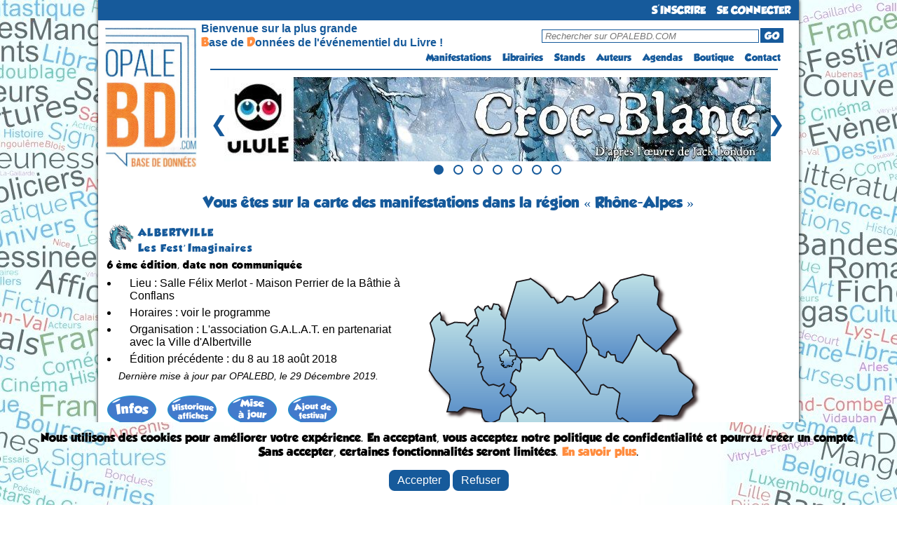

--- FILE ---
content_type: text/html; charset=UTF-8
request_url: https://opalebd.com/festivals/naviguation/regions/24/1137
body_size: 7365
content:
<!DOCTYPE html>
<html>
<!-- Facebook Pixel Code -->
<script>
!function(f,b,e,v,n,t,s)
{if(f.fbq)return;n=f.fbq=function(){n.callMethod?
n.callMethod.apply(n,arguments):n.queue.push(arguments)};
if(!f._fbq)f._fbq=n;n.push=n;n.loaded=!0;n.version='2.0';
n.queue=[];t=b.createElement(e);t.async=!0;
t.src=v;s=b.getElementsByTagName(e)[0];
s.parentNode.insertBefore(t,s)}(window, document,'script',
'https://connect.facebook.net/en_US/fbevents.js');
fbq('init', '957408261261565');
fbq('track', 'PageView');

</script>
<noscript><img height="1" width="1" style="display:none"
src="https://www.facebook.com/tr?id=957408261261565&ev=PageView&noscript=1"
/></noscript>
<!-- End Facebook Pixel Code -->

<head>
    <title>	OPALEBD.COM : Festi'BD 
			Rhône-Alpes
		
</title>
	<meta charset="utf-8" />
	<meta name="description" content="OPALEBD.COM, La Base de Données de l'événementiel du Livre (BD, jeunesse, Polar, Littérature, Geek, etc...) !" />
		<meta name="viewport" content="width=device-width"> 

	<script src="https://code.jquery.com/jquery-3.6.0.min.js"></script>	

	<link href="https://fonts.googleapis.com/css?family=Shadows+Into+Light+Two" rel='stylesheet' type='text/css'>
	<link href="https://opalebd.com/assets/css/layout.css" rel='stylesheet' type='text/css'>
	<link href="https://opalebd.com/assets/css/lightbox.css" rel='stylesheet' type='text/css'>
	<link href="https://opalebd.com/assets/css/print.css" rel='stylesheet' type='text/css' media='print'>

	<script> var base_url = "https://opalebd.com/"; </script>
	<script src="https://cdn.jsdelivr.net/npm/sweetalert2@11"></script>
	<script src="https://opalebd.com/assets/js/jquery.js"></script>
	<script src="https://opalebd.com/assets/js/jquery-ui.js"></script>
	<script src="https://opalebd.com/assets/js/lightbox.js"></script>


		<link href="https://opalebd.com/assets/css/css_views/festivals_naviguation.css" rel="stylesheet" type="text/css">
	
	<script src="https://opalebd.com/assets/js/jquery.maphilight.min.js"></script>
	<script src="https://opalebd.com/assets/js/jquery.smooth-scroll.min.js"></script>
	<script src="https://cdn.jsdelivr.net/npm/sweetalert2@11"></script>
	<script>
		$(function() {
			$('.map_fest').maphilight();
		});
	</script>


	</head>
	<body>
		<div id="container">	
			<div>
				<div id="header_new">
					<ul id="menu">
													<li class="connexion"><a href="https://opalebd.com/internautes/inscription" alt="S'inscrire à OPALEBD.COM" id="connectButton">S'INSCRIRE</a></li>		
							<li class="connexion"><a href="https://opalebd.com/internautes/connexion" alt="Se connecter à OPALEBD.COM" id="connectButton">SE CONNECTER</a></li>							
											</ul>
				</div>

				<div id="header_new2">
					<div>
						<a href="https://opalebd.com/" alt="OPALEBD.COM"><img src="https://opalebd.com/assets/img/logo.png" title="" alt="" id="logo" class="superposer" /></a>
					</div>
					<table id="pc" class="pc_header">
						<tr>
							<td rowspan="2" id="espace_vide"></td>
							<td class="espace_bienvenue" id="presentation">Bienvenue sur la plus grande<br> <font id="lettre_presentation" color="#ff8c3e">B</font>ase de <font id="lettre_presentation" color="#ff8c3e">D</font>onnées de l'événementiel du Livre !</td>
							<td><div id="search"><form method="GET" action="https://opalebd.com/recherche"><input type="text" name="search" placeholder="Rechercher sur OPALEBD.COM" id="rechercheInput-pc"/><button type="submit" id="goButton-pc">GO</button></form></div></td>
						</tr>
						<tr>
							<td colspan="2" width="250px">
								<ul id="menu2">
									<li><a href="https://opalebd.com/festivals/index" alt="Festi'BD">Manifestations</a></li>
									<li><a href="https://opalebd.com/librairies/index" alt="Libri'BD">Librairies</a></li>
									<li><a href="https://opalebd.com/stands/index" alt="Stands'BD">Stands</a></li>
									<li><a href="https://opalebd.com/auteurs/index" alt="Auteurs'BD">Auteurs</a></li>
									<li><a href="https://opalebd.com/agenda/index" alt="Agenda'BD">Agendas</a></li>
									<li><a href="https://opalebd.com/boutiques/index" alt="Boutiques">Boutique</a></li>
																		<li><a href="https://opalebd.com/contact/index" alt="Contactez-nous">Contact</a></li>
								</ul>
							</td>
						</tr>
					</table>

					<table id="mobile" class="mobile_header">
						<tr>
							<td id="espace_vide"></td>
							<td>
								<div id="search">
									<form method="GET" action="https://opalebd.com/recherche">
										<input type="text" name="search" placeholder="Rechercher sur OPALEBD.COM" id="rechercheInput-mobile"/>
										<button type="submit" id="goButton-mobile"><img src="https://opalebd.com/assets/img/loupe.png" class="loupe" alt="GO"></button>
									</form>
								</div>
							</td>
							<td id="menu_td">
								<img class="menu-button home" src="https://opalebd.com/assets/img/menu_list_icon.png" title="" alt="" id="logo_menu" class="superposer" />
								<ul class="menu-bar" id="menu-bar">
									<li class="close-menu"><img src="https://opalebd.com/assets/img/menu_list_supp_icon.png" title="" alt="" id="logo_supp_menu"/></li>
									<li><a href="https://opalebd.com/festivals/index" alt="Festi'BD">Manifestations</a></li>
									<li><a href="https://opalebd.com/librairies/index" alt="Libri'BD">Librairies</a></li>
									<li><a href="https://opalebd.com/stands/index" alt="Stands'BD">Stands</a></li>
									<li><a href="https://opalebd.com/auteurs/index" alt="Auteurs'BD">Auteurs</a></li>
									<li><a href="https://opalebd.com/agenda/index" alt="Agenda'BD">Agendas</a></li>
									<li><a href="https://opalebd.com/boutiques/index" alt="Boutiques">Boutique</a></li>
																		<li><a href="https://opalebd.com/contact/index" alt="Contactez-nous">Contact</a></li>
								</ul>
							</td>
						</tr>
					</table>

					<script>
						$(document).ready(function(){
							$(".menu-button").click(function(event){
								event.stopPropagation(); // Empêcher la propagation de l'événement click pour éviter la fermeture du menu
								$(".menu-bar").toggleClass("open");
							});

							// Cacher le sous-menu lorsque l'utilisateur clique ailleurs sur la page
							$(document).click(function(event) {
								var $target = $(event.target);
								if (!$target.closest('.menu-bar').length && !$target.closest('.menu-button').length) {
									$(".menu-bar").removeClass("open");
								}
							});

							// Fermer le menu lorsqu'on clique sur la croix
							$(".close-menu").click(function(event) {
								$(".menu-bar").removeClass("open");
							});
						});

						document.querySelector('[id^="goButton"]').addEventListener('click', function(e) {
							e.preventDefault();

							// Permet de récupérer ce qu'il y a dans la barre de recherche
							var searchValue = document.querySelector('[id^="rechercheInput"]').value;
							var base_url = 'https://opalebd.com/';

							if (searchValue.length <=2 || searchValue.length >= 101){
								Swal.fire({
									title: 'Attention!',
									text: 'Le terme recherché doit contenir au minimun 3 caractères et au maximum 100 caractères',
									icon: 'error',
									confirmButtonColor: '#3085d6',
									confirmButtonText: 'OK',
									customClass: {
										confirmButton: 'custom-confirm-button',
										cancelButton: 'custom-cancel-button',
										popup: 'custom-swal-popup',
										title: 'custom-swal-title'
									},
								});
							}
							else window.location.href = base_url+"recherche?search="+searchValue;
						});
					</script>
					<hr id="pc">
				</div>

				<div id="carousel-container">
					<div class="carousel-slide">
						<div class="image">
							<a class="image-link" target="_blank" href="http://fr.ulule.com/crocblancbd" alt="URL publicité">
								<img class="centered-image" src="https://opalebd.com/assets/img/campagne/croc-blanc_2025.jpg" title="publicité" alt="publicité" />
							</a>
						</div>
						<div class="image">
							<a class="image-link" target="_blank" href="https://opalebd.com//festivals/details/3329" alt="URL publicité">
								<img class="centered-image" src="https://opalebd.com/assets/img/campagne/00.jpg" title="publicité" alt="publicité" />
							</a>
						</div>
						<div class="image">
							<a class="image-link" target="_blank" href="http://fr.ulule.com/bd-alan-les-deux-mondes" alt="URL publicité">
								<img class="centered-image" src="https://opalebd.com/assets/img/campagne/alan_les_deux_mondes.jpg" title="publicité" alt="publicité" />
							</a>
						</div>
						<div class="image">
							<a class="image-link" target="_blank" href="https://opalebd.com/festivals/details/3329" alt="URL publicité">
								<img class="centered-image" src="https://opalebd.com/assets/img/campagne/calais_gambetta_2026.jpg" title="publicité" alt="publicité" />
							</a>
						</div>
						<div class="image">
						<a class="image-link" target="_blank" href="http://fr.ulule.com/leloupetloiseau" alt="URL publicité">
								<img class="centered-image" src="https://opalebd.com/assets/img/campagne/le_loup_et_l&#039;oiseau_2025.jpg" title="publicité" alt="publicité" />
							</a>
							</div>
						<div class="image">
						<a class="image-link" target="_blank" href="http://fr.ulule.com/les-aventures-de-lili-la-souris" alt="URL publicité">
								<img class="centered-image" src="https://opalebd.com/assets/img/campagne/Lili_la_souris_2025.jpg" title="publicité" alt="publicité" />
							</a>
						</div>
						<div class="image">
						<a class="image-link" target="_blank" href="https://opalebd.com/festivals/details/496" alt="URL publicité">
								<img class="centered-image" src="https://opalebd.com/assets/img/campagne/aubenas_2026.jpg" title="publicité" alt="publicité" />
							</a>
						</div>
					</div>
					<button id="prevBtn">&#10094;</button>
					<button id="nextBtn">&#10095;</button>
					<div id="dots-container">
						<span class="dot"></span>
						<span class="dot"></span>
						<span class="dot"></span>
						<span class="dot"></span>
						<span class="dot"></span>
						<span class="dot"></span>
						<span class="dot"></span>
					</div>
				</div>

				<script>
					let slideIndex = 0;
					const slides = document.querySelectorAll('.image');
					const totalSlides = slides.length;
					const dots = document.querySelectorAll('.dot');
					let intervalId;

					function showSlide(n) {
						if (n >= totalSlides) {
							slideIndex = 0;
						} else if (n < 0) {
							slideIndex = totalSlides - 1;
						}

						slides.forEach((slide) => {
							slide.style.display = 'none';
						});

						dots.forEach((dot) => {
							dot.classList.remove('active');
						});

						slides[slideIndex].style.display = 'block';
						dots[slideIndex].classList.add('active');
					}

					function startAutoSlide() {
						intervalId = setInterval(nextSlide, 5000);
					}

					function stopAutoSlide() {
						clearInterval(intervalId);
					}

					function restartAutoSlide() {
						stopAutoSlide();
						startAutoSlide();
					}

					function nextSlide() {
						slideIndex++;
						if (slideIndex >= totalSlides) {
							slideIndex = 0;
						}
						showSlide(slideIndex);
						restartAutoSlide();
					}

					function prevSlide() {
						slideIndex--;
						if (slideIndex < 0) {
							slideIndex = totalSlides - 1;
						}
						showSlide(slideIndex);
						restartAutoSlide();
					}

					function currentSlide(n) {
						slideIndex = n;
						showSlide(slideIndex);
					}

					document.getElementById('prevBtn').addEventListener('click', prevSlide);
					document.getElementById('nextBtn').addEventListener('click', nextSlide);

					// Fonction pour désactiver temporairement les boutons du carrousel
					function disableButtonsTemporarily() {
						// Désactiver les boutons
						prevBtn.disabled = true;
						nextBtn.disabled = true;

						// Réactiver les boutons après 500 millisecondes (ou une autre durée selon vos besoins)
						setTimeout(() => {
							prevBtn.disabled = false;
							nextBtn.disabled = false;
						}, 500);
					}

					// Ajouter un gestionnaire d'événement pour les clics sur les boutons précédent et suivant
					prevBtn.addEventListener("click", disableButtonsTemporarily);
					nextBtn.addEventListener("click", disableButtonsTemporarily);

					dots.forEach((dot, index) => {
						dot.addEventListener('click', () => {
							currentSlide(index);
							restartAutoSlide(); // Réinitialise le diaporama automatique
						});
					});

					showSlide(slideIndex);

					startAutoSlide(); // Démarre le diaporama automatique
				</script>
			</div>	

						
			
			<div id="body">
				<h1 class="niveau1">
	Vous êtes sur la carte des manifestations 
			dans la région &laquo; Rhône-Alpes
	 &raquo;

</h1>
					
		<map name="Map">
																				<area class="zone-link" shape="poly" coords="354,255,359,238,365,237,374,241,379,247,386,246,396,241,396,249,390,257,392,263,386,281,382,275,376,269,371,272,360,273,354,265" href="https://opalebd.com/festivals/navigation/map_navigation/90" title="Département/Province [de l&#039;] Ain" alt="Département/Province [de l&#039;] Ain">
					

																							<area class="zone-link" shape="poly" coords="326,331,335,324,343,315,347,304,354,297,359,301,359,313,362,319,359,325,356,335,357,343,355,351,350,348,345,349,342,352,335,351,335,344,330,338" href="https://opalebd.com/festivals/navigation/map_navigation/91" title="Département/Province [de l&#039;] Ardèche" alt="Département/Province [de l&#039;] Ardèche">
					

																							<area class="zone-link" shape="poly" coords="359,299,367,298,373,305,378,311,383,310,384,322,395,326,391,329,391,339,384,340,387,348,393,350,389,359,384,353,377,354,373,349,367,351,361,350,358,348,358,329,362,319,360,306" href="https://opalebd.com/festivals/navigation/map_navigation/92" title="Département/Province [de la] Drôme" alt="Département/Province [de la] Drôme">
					

																							<area class="zone-link" shape="poly" coords="362,275,371,275,374,271,387,282,395,291,400,288,406,291,405,301,411,304,408,309,413,313,405,318,397,325,384,321,380,308,375,309,372,298,366,298,358,297,360,289,359,283" href="https://opalebd.com/festivals/navigation/map_navigation/93" title="Département/Province [de l&#039;] Isère" alt="Département/Province [de l&#039;] Isère">
					

																							<area class="zone-link" shape="poly" coords="322,254,328,256,338,257,335,261,339,271,343,282,347,288,353,293,355,298,350,302,344,303,342,298,336,296,327,298,327,290,317,281,319,269,321,260" href="https://opalebd.com/festivals/navigation/map_navigation/94" title="Département/Province [de la] Loire" alt="Département/Province [de la] Loire">
					

																							<area class="zone-link" shape="poly" coords="341,251,350,248,353,256,352,265,360,275,358,282,358,291,351,290,352,287,344,287,343,280,341,272,337,264,338,258" href="https://opalebd.com/festivals/navigation/map_navigation/95" title="Département/Province [du] Rhône" alt="Département/Province [du] Rhône">
					

																							<area class="zone-link" shape="poly" coords="388,281,390,270,391,265,398,275,404,273,410,276,415,265,427,273,436,276,441,287,435,294,430,301,424,301,419,307,414,302,406,297,409,291,400,287,395,290" href="https://opalebd.com/festivals/navigation/map_navigation/96" title="Département/Province [de la] Savoie" alt="Département/Province [de la] Savoie">
					

																							<area class="zone-link" shape="poly" coords="391,256,399,252,404,247,405,241,417,237,426,240,425,249,435,260,425,270,415,264,411,271,408,276,403,271,399,272,395,264" href="https://opalebd.com/festivals/navigation/map_navigation/97" title="Département/Province [de la] Haute-Savoie" alt="Département/Province [de la] Haute-Savoie">
					

						</map>

	<script>
		document.addEventListener('DOMContentLoaded', function() {
			const areas = document.querySelectorAll('.zone-link');
			areas.forEach(function(area) {
				area.addEventListener('click', function(event) {
					Swal.fire({
						title: 'Chargement de la carte',
						html: 'Veuillez patienter.',
						allowOutsideClick: false,
						customClass: {
							confirmButton: 'custom-confirm-button',
							cancelButton: 'custom-cancel-button',
							popup: 'custom-swal-popup',
							title: 'custom-swal-title'
						},
						didOpen: () => {
							Swal.showLoading();
						}
					});
				});
			});
		});
	</script>


		
		<table>
			<tr>
			<td width="40px">
				<img src="https://opalebd.com/assets/img/manifestations_categories/c2.png" height='40'>
			</td>
			<td width="600px" valign="top">				
				<h2 class="niveau2">ALBERTVILLE</h2>
				<h3 class="niveau2">Les Fest’Imaginaires</h3>
			</td>
			</tr>
		</table>
		
		<table><tr>
			<td width="430px" valign="top">			
									<div class="niveau1">6
					ème  édition, date non communiquée</div>
					<ul>
						<li>Lieu : Salle Félix Merlot - Maison Perrier de la Bâthie à Conflans</li>
						<li>Horaires : voir le programme</li>
						<li>Organisation : L&#039;association G.A.L.A.T. en partenariat avec la Ville d&#039;Albertville</li>
						 <li>Édition précédente : du 8 au  18 août 2018</li> 						<p style="font-style:italic; font-size:90%;">Dernière mise à jour par OPALEBD, le 29 Décembre 2019.</p>
					</ul>		
					<p style="padding-top:10px;">
						<a href="https://opalebd.com/festivals/details/1137" alt="Consulter la fiche détaillée"><img src="https://opalebd.com/assets/img/action/inf.png" title="" alt="" /></a> &nbsp;&nbsp;
						<a href="https://opalebd.com/festivals/affiches/1137" alt=""><img src="https://opalebd.com/assets/img/action/aff.png" title="" alt="" /></a> &nbsp;&nbsp;
						<a href="https://opalebd.com/festivals/maj/1137" alt="" id="majButton"><img src="https://opalebd.com/assets/img/action/maj.png" title="" alt="" /></a> &nbsp;&nbsp;
						<a href="https://opalebd.com/festivals/nouveau" alt="" id="nouveauButton"><img src="https://opalebd.com/assets/img/action/ajo.png" title="" alt="" /></a>
					</p>

					<script>
						document.getElementById('majButton').addEventListener('click', function(e) {
										
							e.preventDefault(); // Empêche le comportement par défaut du lien
										
								var u_id = '';
							var maj = '1';
							var rtim = '';
							var f_id = '1137';
							var base_url = 'https://opalebd.com/';

							if (!u_id) {
								Swal.fire({
									title: 'Attention!',
									text: 'Vous devez être connecté pour accéder à cette page !',
									icon: 'info',
									confirmButtonColor: '#3085d6',
									confirmButtonText: 'OK',
									customClass: {
										confirmButton: 'custom-confirm-button',
										cancelButton: 'custom-cancel-button',
										popup: 'custom-swal-popup',
										title: 'custom-swal-title'
									},
								});
							} else if (maj){
								Swal.fire({
									title: 'Attention!',
									text: 'Cette page est réservée aux organisateurs des manifestations et aux administrateurs !',
									icon: 'info',
									confirmButtonColor: '#3085d6',
									confirmButtonText: 'OK',
									customClass: {
										confirmButton: 'custom-confirm-button',
										cancelButton: 'custom-cancel-button',
										popup: 'custom-swal-popup',
										title: 'custom-swal-title'
									},
								});
							} else window.location.href = base_url+"festivals/maj/"+f_id;
						});

						document.getElementById('nouveauButton').addEventListener('click', function(e) {
										
							e.preventDefault(); // Empêche le comportement par défaut du lien
								
							var u_id = '';
							var rtim = '';
							var f_id = '1137';
							var base_url = 'https://opalebd.com/';

							if (!u_id) {
								Swal.fire({
									title: 'Attention!',
									text: 'Vous devez être connecté pour accéder à cette page !',
									icon: 'info',
									confirmButtonColor: '#3085d6',
									confirmButtonText: 'OK',
									customClass: {
										confirmButton: 'custom-confirm-button',
										cancelButton: 'custom-cancel-button',
										popup: 'custom-swal-popup',
										title: 'custom-swal-title'
									},
								});
							} else if (!rtim || rtim == false){
								Swal.fire({
									title: 'Attention!',
									text: 'Cette page est réservée aux administrateurs !',
									icon: 'info',
									confirmButtonColor: '#3085d6',
									confirmButtonText: 'OK',
									customClass: {
										confirmButton: 'custom-confirm-button',
										cancelButton: 'custom-cancel-button',
										popup: 'custom-swal-popup',
										title: 'custom-swal-title'
									},
								});
							} else window.location.href = base_url+"festivals/nouveau";
						});
					</script>
									
						<p><a href="https://opalebd.com/festivals/naviguation/pays/1">
			<img src="https://opalebd.com/assets/img/cartes/pays/1-small.png" title="" alt="" /></a></p>
						
					<div class="niveau6">
				<u>Légende</u> :&nbsp;
					<img src="https://opalebd.com/assets/img/cartes/rouge.png">&nbsp;- d'1 mois&nbsp;&nbsp;
					<img src="https://opalebd.com/assets/img/cartes/vert.png">&nbsp;- de 3 mois&nbsp;&nbsp;
					<img src="https://opalebd.com/assets/img/cartes/violet.png">&nbsp;+ de 3 mois
				</div>
				</td> 
			<td width="430px" align="right" valign="top" class="pc_fest_nav">
				<div class='rel' >
				<img src="https://opalebd.com/assets/img/cartes/regions/24.png" usemap='#Map' class='map_fest' title="Carte des festivals" alt="Carte des festivals"
					 />
					
										
							
				</div>
			</td> 		</tr></table>

		<div class='rel mobile_fest_nav' >
		<img src="https://opalebd.com/assets/img/cartes/regions/24.png" usemap='#Map' class='map_fest' title="Carte des festivals" alt="Carte des festivals"
			 />
			
						
					
		</div>

		
			</div>

			<div class="spacer"></div><br/>

			<div id="footer" class="pc pc_footer">
				<div id="footer_padding">
					<table id="tablefooter">
						<tbody>
							<tr>
								<td class="th">Rubriques</td>
								<td class="th">Boutiques</td>
								<td class="th">La Tribu</td>
								<td class="th">Partenaires</td>
								<td class="th">Statistiques</td>
							</tr>
							<tr>
								<td><a href="https://opalebd.com/accueil" alt="Éditorial">Éditorial</a></td>
								<td><a href="https://opalebd.com/boutiques/albums" alt="Albums">Albums</a></td>
								<td><a href="https://opalebd.com/tribu/travaux" alt="Les travaux de la Tribu">Les travaux</a></td>
								<td><a href="http://www.sceneario.com" target="_blank" alt="Visiter le site de sceneario">sceneario.com</a></td>
																<td><a>5911 internautes</a></td>
							</tr>
							<tr>
								<td><a href="https://opalebd.com/festivals" alt="Carte Festi'BD">Carte des Manifestations</a></td>
								<td><a href="https://opalebd.com/boutiques/fanzines" alt="Fanzines">Fanzines : Opal'zine</a></td>
								<td><a href="https://opalebd.com/tribu/ateliers" alt="Les ateliers de la Tribu">Les ateliers</a></td>
								<td><a href="http://la-ribambulle.com" target="_blank" alt="Visiter le site de la Ribambulle">la-ribambulle.com</a></td>
								<td><a>4106 manifestations</a></td>
							</tr>
							<tr>
								<td><a href="https://opalebd.com/librairies" alt="Carte Libri'BD">Carte des Libraires</a></td>
								<td><a href="https://opalebd.com/boutiques/posters" alt="Posters">Posters</a></td>
								<td><a href="https://opalebd.com/tribu/conferences" alt="Les conférences de la Tribu">Nos conférences</a></td>
								<td><a href="http://www.babelio.com" target="_blank" alt="Visiter le site de Babelio">babelio.com</a></td>
								<td><a>1253 librairies</a></td>
							</tr>
							<tr>
								<td><a href="https://opalebd.com/stands" alt="Carte Libri'BD">Stands</a></td>
								<td><a href="https://opalebd.com/boutiques/cartes_postales" alt="Cartes-postales">Cartes-postales</a></td>
								<td><a href="https://opalebd.com/tribu/expositions" alt="Les expositions de la Tribu">Nos expositions</a></td>
								<td><a href="https://www.belles-dedicaces.blogspot.com" target="_blank" alt="Visiter le site de belles-dedicaces">belles-dedicaces.blogspot</a></td>
								<td><a>78053 auteurs</a></td>
							</tr>
							<tr>
								<td><a href="https://opalebd.com/agenda" alt="Agenda'BD">Agenda des Manifestations</a></td>
								<td><a href="https://opalebd.com/boutiques/marque_pages" alt="Marque-pages">Marque-pages</a></td>
								<td><a href="https://opalebd.com/accueil/qui_sommes_nous" alt="">La TEAM OpaleBD</a></td>
								<td><a href="http://www.bedetheque.com" target="_blank" alt="Visiter le site de la Bédéthèque">bedetheque.com</a></td>
								<td><a>41970 series</a></td>
							</tr>
							<tr>
								<td></td>
								<td></td>
								<td></td>
								<td></td>
								<td><a>107701 ouvrages</a></td>
							</tr>
						</tbody>
					</table>
				</div>
				<div id="footer_padding2">
					<p class="texte"><a href="https://opalebd.com/accueil/publicite" alt="">Publicité</a> - <a href="https://opalebd.com/accueil/faq" alt="">FAQ</a> -  <a href="https://opalebd.com/accueil/qui_sommes_nous" alt="">Qui sommes-nous ?</a> - <a href="https://opalebd.com/internautes/avantages" alt="">DEVENIR MEMBRE BIENFAITEUR</a> - <a href="https://opalebd.com/contact" alt="">Nous contacter</a> - <a href="https://opalebd.com/accueil/cookie" alt="">Politique de Confidentialité</a><br>
					<span class="copyright">Copyright © 1997-2024 opalebd.com - <a href="https://opalebd.com/accueil/conditions_utilisation" alt="">Conditions générales d'utilisation</a> - Page générée en 0.4132s | Mémoire utilisée : 6.84 MB</span></p>	
				</div>
			</div>

			<div id="footer" class="mobile mobile_footer">
				<div id="footer_padding">
					<table id="tablefooter">
						<tbody>
							<tr>
								<td class="th">Rubriques</td>
								<td class="th">Boutiques</td>
								<td class="th">La Tribu</td>
							</tr>
							<tr>
								<td><a href="https://opalebd.com/accueil" alt="Éditorial">Éditorial</a></td>
								<td><a href="https://opalebd.com/boutiques/albums" alt="Albums">Albums</a></td>
								<td><a href="https://opalebd.com/tribu/travaux" alt="Les travaux de la Tribu">Travaux</a></td>
							</tr>
							<tr>
								<td><a href="https://opalebd.com/festivals" alt="Carte Festi'BD">Carte Festivals</a></td>
								<td><a href="https://opalebd.com/boutiques/fanzines" alt="Fanzines">Fanzines</a></td>
								<td><a href="https://opalebd.com/tribu/ateliers" alt="Les ateliers de la Tribu">Ateliers</a></td>
							</tr>
							<tr>
								<td><a href="https://opalebd.com/librairies" alt="Carte Libri'BD">Carte Libraires</a></td>
								<td><a href="https://opalebd.com/boutiques/posters" alt="Posters">Posters</a></td>
								<td><a href="https://opalebd.com/tribu/conferences" alt="Les conférences de la Tribu">Conférences</a></td>
							</tr>
							<tr>
								<td><a href="https://opalebd.com/stands" alt="Carte Libri'BD">Stands</a></td>
								<td><a href="https://opalebd.com/boutiques/cartes_postales" alt="Cartes-postales">Cartes-postales</a></td>
								<td><a href="https://opalebd.com/tribu/expositions" alt="Les expositions de la Tribu">Expositions</a></td>
							</tr>
							<tr>
								<td><a href="https://opalebd.com/agenda" alt="Agenda'BD">Agenda Festivals</a></td>
								<td><a href="https://opalebd.com/boutiques/marque_pages" alt="Marque-pages">Marque-pages</a></td>
								<td><a href="https://opalebd.com/accueil/qui_sommes_nous" alt="">La TEAM</a></td>
							</tr>
							<tr>
								<td class="th">Partenaires</td>
								<td class="th">Autres</td>
								<td class="th">Statistiques</td>
							</tr>
							<tr>
								<td><a href="http://www.sceneario.com" target="_blank" alt="Visiter le site de sceneario">sceneario.com</a></td>
								<td><a href="https://opalebd.com/accueil/publicite" alt="">Publicité</a></td>
																<td><a>5911 internautes</a></td>
							</tr>
							<tr>
								<td><a href="http://la-ribambulle.com" target="_blank" alt="Visiter le site de la Ribambulle">la-ribambulle.com</a></td>
								<td><a href="https://opalebd.com/accueil/faq" alt="">FAQ</a></td>
								<td><a>4106 manifestations</a></td>
							</tr>
							<tr>
								<td><a href="http://www.babelio.com" target="_blank" alt="Visiter le site de Babelio">babelio.com</a></td>
								<td><a href="https://opalebd.com/accueil/qui_sommes_nous" alt="">Qui sommes-nous ?</a></td>
								<td><a>1253 librairies</a></td>
							</tr>
							<tr>
								<td><a href="https://www.belles-dedicaces.blogspot.com" target="_blank" alt="Visiter le site de belles-dedicaces">belles-dedicaces.blogspot</a></td>
								<td><a href="https://opalebd.com/internautes/avantages" alt="">DEVENIR BIENFAITEUR</a></td>
								<td><a>78053 auteurs</a></td>
							</tr>
							<tr>
								<td><a href="http://www.bedetheque.com" target="_blank" alt="Visiter le site de la Bédéthèque">bedetheque.com</a></td>
								<td><a href="https://opalebd.com/contact" alt="">Nous contacter</a></td>
								<td><a>41970 series</a></td>
							</tr>
							<tr>
								<td></td>
								<td><a href="https://opalebd.com/accueil/cookie" alt="">Politique Confidentialité</a></td>
								<td><a>107701 ouvrages</a></td>
							</tr>
						</tbody>
					</table>
				</div>
				<div id="footer_padding2">
					<span class="copyright">Copyright © 1997-2024 opalebd.com - <a href="https://opalebd.com/accueil/conditions_utilisation" alt="">Conditions générales d'utilisation</a><br>Page générée en 0.4132s | Mémoire utilisée : 6.84 MB</span></p>	
				</div>
			</div>
		</div>


					<div id="banniere">
				<div id="contenu">
					<h3 id="bannerinfo">Nous utilisons des cookies pour améliorer votre expérience. En acceptant, vous acceptez notre politique de confidentialité et pourrez créer un compte. <br>Sans accepter, certaines fonctionnalités seront limitées. <a id="savoir_plus" href="https://opalebd.com/accueil/cookie">En savoir plus</a>.</h3>
					<button id="accept-cookies" data-action="accept">Accepter</button>
					<button id="refuse-cookies" data-action="refuse">Refuser</button>
				</div>
			</div>

			<script>
				window.addEventListener("load", function(){
					var cookieBanner = document.getElementById("banniere");
					var acceptButton = document.getElementById("accept-cookies");
					var refuseButton = document.getElementById("refuse-cookies");

					function hideCookieBanner(event) {
						var action = event.target.dataset.action;
						var url = "https://opalebd.com/accueil/handle_cookies";

						cookieBanner.classList.add("hidden"); 
						setTimeout(function() {
							cookieBanner.style.display = "none";
						}, 1000);
						$.ajax({
							type: "POST",
							url: url,
							data: { action: action },
						});
					}
					if(acceptButton != null){
						acceptButton.addEventListener("click", hideCookieBanner);
					}
					if(refuseButton != null){
						refuseButton.addEventListener("click", hideCookieBanner);
					}
				});
			</script>
		
		<script>
		(function(i,s,o,g,r,a,m){i['GoogleAnalyticsObject']=r;i[r]=i[r]||function(){
		(i[r].q=i[r].q||[]).push(arguments)},i[r].l=1*new Date();a=s.createElement(o),
		m=s.getElementsByTagName(o)[0];a.async=1;a.src=g;m.parentNode.insertBefore(a,m)
		})(window,document,'script','//www.google-analytics.com/analytics.js','ga');
		ga('create', 'UA-57535782-1', 'auto');
		ga('send', 'pageview');
		</script>
	<script defer src="https://static.cloudflareinsights.com/beacon.min.js/vcd15cbe7772f49c399c6a5babf22c1241717689176015" integrity="sha512-ZpsOmlRQV6y907TI0dKBHq9Md29nnaEIPlkf84rnaERnq6zvWvPUqr2ft8M1aS28oN72PdrCzSjY4U6VaAw1EQ==" data-cf-beacon='{"version":"2024.11.0","token":"88fa87e7df054320aab9795e98221070","r":1,"server_timing":{"name":{"cfCacheStatus":true,"cfEdge":true,"cfExtPri":true,"cfL4":true,"cfOrigin":true,"cfSpeedBrain":true},"location_startswith":null}}' crossorigin="anonymous"></script>
</body>
</html>